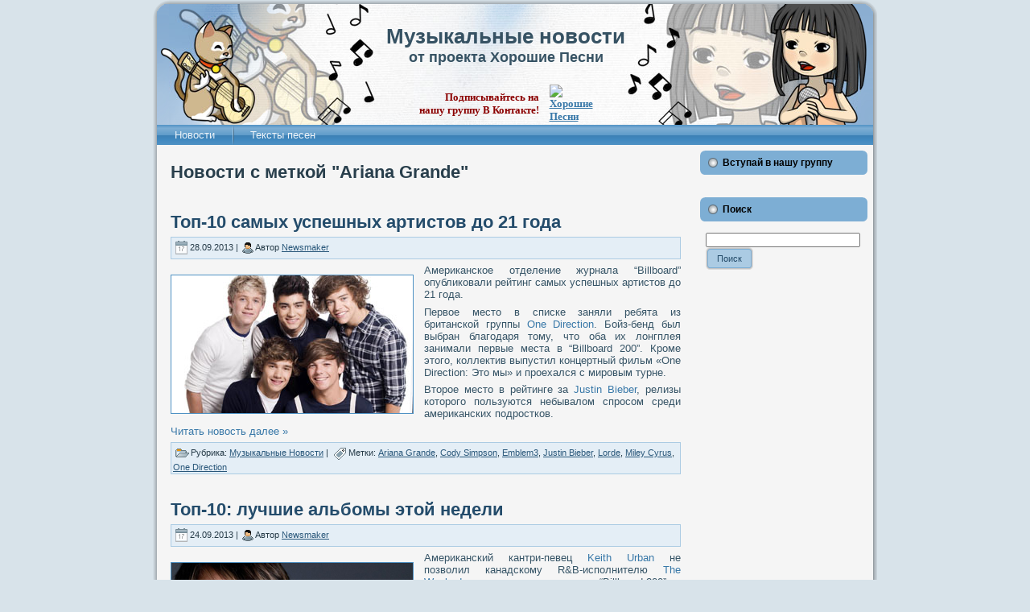

--- FILE ---
content_type: text/html; charset=UTF-8
request_url: http://muzznews.org/artists/ariana-grande/page/3/
body_size: 67542
content:
<!DOCTYPE html PUBLIC "-//W3C//DTD XHTML 1.0 Transitional//EN" "http://www.w3.org/TR/xhtml1/DTD/xhtml1-transitional.dtd">
<html xmlns="http://www.w3.org/1999/xhtml" dir="ltr" lang="ru-RU">
<head profile="http://gmpg.org/xfn/11">
<meta http-equiv="X-UA-Compatible" content="IE=EmulateIE7" />
<meta http-equiv="Content-Type" content="text/html; charset=UTF-8" />
<title>Ariana Grande | Музыкальные новости - Страница 3</title>
<link rel="stylesheet" href="http://muzznews.org/wp-content/themes/goodsongs/style.css" type="text/css" media="screen" />
<!--[if IE 6]><link rel="stylesheet" href="http://muzznews.org/wp-content/themes/goodsongs/style.ie6.css" type="text/css" media="screen" /><![endif]-->
<!--[if IE 7]><link rel="stylesheet" href="http://muzznews.org/wp-content/themes/goodsongs/style.ie7.css" type="text/css" media="screen" /><![endif]-->
<link rel="pingback" href="http://muzznews.org/xmlrpc.php" />
<link rel="alternate" type="application/rss+xml" title="Музыкальные новости &raquo; Лента" href="http://muzznews.org/feed/" />
<link rel="alternate" type="application/rss+xml" title="Музыкальные новости &raquo; Лента комментариев" href="http://muzznews.org/comments/feed/" />
<link rel="alternate" type="application/rss+xml" title="Музыкальные новости &raquo; Лента метки Ariana Grande" href="http://muzznews.org/artists/ariana-grande/feed/" />
<link rel='stylesheet' id='wp-paginate-css'  href='http://muzznews.org/wp-content/plugins/wp-paginate/wp-paginate.css?ver=1.2.4' type='text/css' media='screen' />
<script type='text/javascript' src='http://muzznews.org/wp-includes/js/jquery/jquery.js?ver=1.7.1'></script>
<link rel="EditURI" type="application/rsd+xml" title="RSD" href="http://muzznews.org/xmlrpc.php?rsd" />
<link rel="wlwmanifest" type="application/wlwmanifest+xml" href="http://muzznews.org/wp-includes/wlwmanifest.xml" /> 

<!-- All in One SEO Pack 2.0.3.1 by Michael Torbert of Semper Fi Web Design[366,388] -->
<link rel='prev' href='http://muzznews.org/artists/ariana-grande/page/2/' />

<link rel="canonical" href="http://muzznews.org/artists/ariana-grande/page/3/" />
<!-- /all in one seo pack -->
<script type="text/javascript" src="http://muzznews.org/wp-content/themes/goodsongs/script.js"></script>
<script type="text/javascript" src="//vk.com/js/api/openapi.js?116"></script>
<script type="text/javascript">
    VK.init({apiId: 2333125, onlyWidgets: true});
</script>
<script type="text/javascript" src="https://apis.google.com/js/plusone.js">
  {lang: 'ru'}
</script>
<script type="text/javascript" src="http://vk.com/js/api/share.js?11" charset="windows-1251"></script>
</head>
<body>
<div id="art-main">
    <div class="art-sheet">
        <div class="art-sheet-tl"></div>
        <div class="art-sheet-tr"></div>
        <div class="art-sheet-bl"></div>
        <div class="art-sheet-br"></div>
        <div class="art-sheet-tc"></div>
        <div class="art-sheet-bc"></div>
        <div class="art-sheet-cl"></div>
        <div class="art-sheet-cr"></div>
        <div class="art-sheet-cc"></div>
        <div class="art-sheet-body">
            <div class="art-header">
                <div class="art-header-png"></div>
                <div class="art-header-jpeg"></div>
                <div class="art-logo">
                    <h1 id="name-text" class="art-logo-name">
                        <a href="http://muzznews.org/">Музыкальные новости</a>
                    </h1>
                    <div id="slogan-text" class="art-logo-text">от проекта Хорошие Песни</div>
                    <table style="font-family:Verdana;margin: 20px auto 0; font-size: 13px;color:darkred;font-weight:bold;">
                        <tr>
                            <td style="text-align: right;">Подписывайтесь на<br/>нашу группу В Контакте!</td>
                            <td style="padding-left: 10px; width: 32px;">
                                <a href="http://vkontakte.ru/goodsongscomua" target="_blank"><img src="http://vk.com/images/vk32.png?1" alt="Хорошие Песни" width="32" height="32" /></a>
                            </td>
                        </tr>
                    </table>
                </div>
            </div>
            <div class="art-nav">
            	<div class="l"></div>
            	<div class="r"></div>
            	<ul class="art-menu">
            		<li><a href="http://muzznews.org/"><span class='l'></span><span class='r'></span><span class='t'>Новости</span></a></li>
<li><a title="Слова песен, тексты песен" href="http://goodsongs.com.ua/"><span class='l'></span><span class='r'></span><span class='t'>Тексты песен</span></a></li>
            	</ul>
            </div>
            <div class="art-content-layout">
                <div class="art-content-layout-row">
                    <div class="art-layout-cell art-content">
                                                                            <div class="art-post">
                            <div class="art-post-body">
                                <div class="art-post-inner art-article">
                                                                        <h2 class="art-postheader">Новости с меткой "Ariana Grande"</h2>                                                                        <div class="art-postcontent">
                                        <!-- article-content -->
                                                                                <!-- /article-content -->
                                    </div>
                                    <div class="cleared"></div>
                                                                    </div>
                                <div class="cleared"></div>
                            </div>
                        </div>                        <div class="art-post">
                            <div class="art-post-body">
                                <div class="art-post-inner art-article">
                                                                                                                <h2 class="art-postheader">
                                          <a href="http://muzznews.org/2013/09/top-10-samyh-uspeshnyh-artistov-do-21-goda/" rel="bookmark" title="Постоянная ссылка на Топ-10 самых успешных артистов до 21 года">
                                           Топ-10 самых успешных артистов до 21 года                                          </a></h2>                                                                            <div class="art-postmetadataheader">
                                            <div class="art-postheadericons art-metadata-icons">
                                                <img class='art-metadata-icon' src='http://muzznews.org/wp-content/themes/goodsongs/images/postdateicon.png' width='17' height='18' alt='' />28.09.2013 | <img class='art-metadata-icon' src='http://muzznews.org/wp-content/themes/goodsongs/images/postauthoricon.png' width='14' height='14' alt='' />Автор <a href="http://muzznews.org/author/newsmaker/" title="Записи Newsmaker" rel="author">Newsmaker</a>    
                                            </div>
                                        </div>                                    <div class="art-postcontent">
                                        <!-- article-content -->
                                        <p><img class="alignleft size-full wp-image-25526" src="http://muzznews.org/wp-content/uploads/2013/09/One-Direction1.jpg" alt="" width="300" height="171" />Американское отделение журнала “Billboard” опубликовали рейтинг самых успешных артистов до 21 года.</p>
<p>Первое место в списке заняли ребята из британской группы <a title="Тексты песен One Direction" href="http://goodsongs.com.ua/artist3009_one-direction.html">One Direction</a>. Бойз-бенд был выбран благодаря тому, что оба их лонгплея занимали первые места в “Billboard 200”. Кроме этого, коллектив выпустил концертный фильм «One Direction: Это мы» и проехался с мировым турне.</p>
<p>Второе место в рейтинге за <a title="Тексты песен Justin Bieber" href="http://goodsongs.com.ua/artist2342_justin-bieber.html">Justin Bieber</a>, релизы которого пользуются небывалом спросом среди американских подростков.</p>
<p> <a href="http://muzznews.org/2013/09/top-10-samyh-uspeshnyh-artistov-do-21-goda/#more-25525" class="more-link">Читать новость далее &raquo;</a></p>
                                        <!-- /article-content -->
                                    </div>
                                    <div class="cleared"></div>
                                                                                                                    <div class="art-postmetadatafooter">
                                            <div class="art-postfootericons art-metadata-icons">
                                                <img class='art-metadata-icon' src='http://muzznews.org/wp-content/themes/goodsongs/images/postcategoryicon.png' width='18' height='18' alt='' />Рубрика: <a href="http://muzznews.org/category/muzyikalnyie-novosti/" title="Просмотреть все записи в рубрике &laquo;Музыкальные Новости&raquo;" rel="category tag">Музыкальные Новости</a> | <img class='art-metadata-icon' src='http://muzznews.org/wp-content/themes/goodsongs/images/posttagicon.png' width='18' height='18' alt='' />Метки: <a href="http://muzznews.org/artists/ariana-grande/" rel="tag">Ariana Grande</a>, <a href="http://muzznews.org/artists/cody-simpson/" rel="tag">Cody Simpson</a>, <a href="http://muzznews.org/artists/emblem3/" rel="tag">Emblem3</a>, <a href="http://muzznews.org/artists/justin-bieber/" rel="tag">Justin Bieber</a>, <a href="http://muzznews.org/artists/lorde/" rel="tag">Lorde</a>, <a href="http://muzznews.org/artists/miley-cyrus/" rel="tag">Miley Cyrus</a>, <a href="http://muzznews.org/artists/one-direction/" rel="tag">One Direction</a>                                             </div>
                                        </div>                                </div>
                                <div class="cleared"></div>
                            </div>
                        </div>                        <div class="art-post">
                            <div class="art-post-body">
                                <div class="art-post-inner art-article">
                                                                                                                <h2 class="art-postheader">
                                          <a href="http://muzznews.org/2013/09/top-10-luchshie-albomy-etoy-nedeli-5/" rel="bookmark" title="Постоянная ссылка на Топ-10: лучшие альбомы этой недели">
                                           Топ-10: лучшие альбомы этой недели                                          </a></h2>                                                                            <div class="art-postmetadataheader">
                                            <div class="art-postheadericons art-metadata-icons">
                                                <img class='art-metadata-icon' src='http://muzznews.org/wp-content/themes/goodsongs/images/postdateicon.png' width='17' height='18' alt='' />24.09.2013 | <img class='art-metadata-icon' src='http://muzznews.org/wp-content/themes/goodsongs/images/postauthoricon.png' width='14' height='14' alt='' />Автор <a href="http://muzznews.org/author/newsmaker/" title="Записи Newsmaker" rel="author">Newsmaker</a>    
                                            </div>
                                        </div>                                    <div class="art-postcontent">
                                        <!-- article-content -->
                                        <p><img class="alignleft size-full wp-image-25379" src="http://muzznews.org/wp-content/uploads/2013/09/Keith-Urban.jpg" alt="" width="300" height="173" />Американский кантри-певец <a title="Тексты песен Keith Urban" href="http://goodsongs.com.ua/artist1502_keith-urban.html">Keith Urban</a> не позволил канадскому R&amp;B-исполнителю <a title="Тексты песен The Weeknd" href="http://goodsongs.com.ua/artist3914_the-weeknd.html">The Weeknd</a> достигнуть вершины чарта “Billboard 200”.</p>
<p>Разница между продажами альбомов “Fuse” и “Kiss Land” составляет всего 3 тысячи копий: соответственно пластинка Урбана распродана тиражом 98 тысяч в первую неделю, а диск The Weeknd – 95 тысяч.</p>
<p>На третьей строчке дебютировал рэпер <a title="Тексты песен 2 Chainz" href="http://goodsongs.com.ua/artist3859_2-chainz.html">2 Chainz</a> со вторым студийником “B.O.A.T.S. II #METIME” (63 тыс. копий), в то время как кантри-певец <a title="Тексты песен Luke Bryan" href="http://goodsongs.com.ua/artist3248_luke-bryan.html">Luke Bryan</a> занял четвертое место с пластинкой “Crash My Party” (53 тыс. копий).</p>
<p> <a href="http://muzznews.org/2013/09/top-10-luchshie-albomy-etoy-nedeli-5/#more-25378" class="more-link">Читать новость далее &raquo;</a></p>
                                        <!-- /article-content -->
                                    </div>
                                    <div class="cleared"></div>
                                                                                                                    <div class="art-postmetadatafooter">
                                            <div class="art-postfootericons art-metadata-icons">
                                                <img class='art-metadata-icon' src='http://muzznews.org/wp-content/themes/goodsongs/images/postcategoryicon.png' width='18' height='18' alt='' />Рубрика: <a href="http://muzznews.org/category/muzyikalnyie-novosti/" title="Просмотреть все записи в рубрике &laquo;Музыкальные Новости&raquo;" rel="category tag">Музыкальные Новости</a> | <img class='art-metadata-icon' src='http://muzznews.org/wp-content/themes/goodsongs/images/posttagicon.png' width='18' height='18' alt='' />Метки: <a href="http://muzznews.org/artists/2-chainz/" rel="tag">2 Chainz</a>, <a href="http://muzznews.org/artists/arctic-monkeys/" rel="tag">Arctic Monkeys</a>, <a href="http://muzznews.org/artists/ariana-grande/" rel="tag">Ariana Grande</a>, <a href="http://muzznews.org/artists/janelle-monae/" rel="tag">Janelle Monae</a>, <a href="http://muzznews.org/artists/john-legend/" rel="tag">John Legend</a>, <a href="http://muzznews.org/artists/keith-urban/" rel="tag">Keith Urban</a>, <a href="http://muzznews.org/artists/luke-bryan/" rel="tag">Luke Bryan</a>, <a href="http://muzznews.org/artists/sheryl-crow/" rel="tag">Sheryl Crow</a>, <a href="http://muzznews.org/artists/tamar-braxton/" rel="tag">Tamar Braxton</a>, <a href="http://muzznews.org/artists/the-weeknd/" rel="tag">The Weeknd</a>                                             </div>
                                        </div>                                </div>
                                <div class="cleared"></div>
                            </div>
                        </div>                        <div class="art-post">
                            <div class="art-post-body">
                                <div class="art-post-inner art-article">
                                                                                                                <h2 class="art-postheader">
                                          <a href="http://muzznews.org/2013/09/top-10-luchshie-albomy-etoy-nedeli-4/" rel="bookmark" title="Постоянная ссылка на Топ-10: лучшие альбомы этой недели">
                                           Топ-10: лучшие альбомы этой недели                                          </a></h2>                                                                            <div class="art-postmetadataheader">
                                            <div class="art-postheadericons art-metadata-icons">
                                                <img class='art-metadata-icon' src='http://muzznews.org/wp-content/themes/goodsongs/images/postdateicon.png' width='17' height='18' alt='' />14.09.2013 | <img class='art-metadata-icon' src='http://muzznews.org/wp-content/themes/goodsongs/images/postauthoricon.png' width='14' height='14' alt='' />Автор <a href="http://muzznews.org/author/newsmaker/" title="Записи Newsmaker" rel="author">Newsmaker</a>    
                                            </div>
                                        </div>                                    <div class="art-postcontent">
                                        <!-- article-content -->
                                        <p><img class="alignleft size-full wp-image-25032" src="http://muzznews.org/wp-content/uploads/2013/09/Tamar-Braxton2.jpg" alt="" width="300" height="171" />Певица <a title="Тексты песен Ariana Grande" href="http://goodsongs.com.ua/artist3434_ariana-grande.html">Ariana Grande</a> возглавила американский чарт “Billboard 200” с дебютным альбомом “Yours Truly”. Как сообщает журнал “Billboard”, за одну неделю было реализовано 138 тысяч копий пластинки.</p>
<p>На втором месте появился лонгплей “Love &amp; War” <a title="Тексты песен Tamar Braxton" href="http://goodsongs.com.ua/artist3179_tamar-braxton.html">Tamar Braxton</a>, который был продан на территории США в количестве 114 тысяч экземпляров. На третьем месте дебютировала рок-группа <a title="Тексты песен Nine Inch Nails" href="http://goodsongs.com.ua/artist715_nine-inch-nails.html">Nine Inch Nails</a> с диском “Hesitation Marks” с продажами 107 тысяч копий.</p>
<p> <a href="http://muzznews.org/2013/09/top-10-luchshie-albomy-etoy-nedeli-4/#more-25028" class="more-link">Читать новость далее &raquo;</a></p>
                                        <!-- /article-content -->
                                    </div>
                                    <div class="cleared"></div>
                                                                                                                    <div class="art-postmetadatafooter">
                                            <div class="art-postfootericons art-metadata-icons">
                                                <img class='art-metadata-icon' src='http://muzznews.org/wp-content/themes/goodsongs/images/postcategoryicon.png' width='18' height='18' alt='' />Рубрика: <a href="http://muzznews.org/category/muzyikalnyie-novosti/" title="Просмотреть все записи в рубрике &laquo;Музыкальные Новости&raquo;" rel="category tag">Музыкальные Новости</a> | <img class='art-metadata-icon' src='http://muzznews.org/wp-content/themes/goodsongs/images/posttagicon.png' width='18' height='18' alt='' />Метки: <a href="http://muzznews.org/artists/ariana-grande/" rel="tag">Ariana Grande</a>, <a href="http://muzznews.org/artists/avenged-sevenfold/" rel="tag">Avenged Sevenfold</a>, <a href="http://muzznews.org/artists/imagine-dragons/" rel="tag">Imagine Dragons</a>, <a href="http://muzznews.org/artists/jaheim/" rel="tag">Jaheim</a>, <a href="http://muzznews.org/artists/john-legend/" rel="tag">John Legend</a>, <a href="http://muzznews.org/artists/justin-timberlake/" rel="tag">Justin Timberlake</a>, <a href="http://muzznews.org/artists/luke-bryan/" rel="tag">Luke Bryan</a>, <a href="http://muzznews.org/artists/nine-inch-nails/" rel="tag">Nine Inch Nails</a>, <a href="http://muzznews.org/artists/robin-thicke/" rel="tag">Robin Thicke</a>, <a href="http://muzznews.org/artists/tamar-braxton/" rel="tag">Tamar Braxton</a>                                             </div>
                                        </div>                                </div>
                                <div class="cleared"></div>
                            </div>
                        </div>                        <div class="art-post">
                            <div class="art-post-body">
                                <div class="art-post-inner art-article">
                                                                                                                <h2 class="art-postheader">
                                          <a href="http://muzznews.org/2013/09/ariana-grande-snyala-klip-na-pesnyu-baby-i-video/" rel="bookmark" title="Постоянная ссылка на Ariana Grande сняла клип на песню “Baby I” (видео)">
                                           Ariana Grande сняла клип на песню “Baby I” (видео)                                          </a></h2>                                                                            <div class="art-postmetadataheader">
                                            <div class="art-postheadericons art-metadata-icons">
                                                <img class='art-metadata-icon' src='http://muzznews.org/wp-content/themes/goodsongs/images/postdateicon.png' width='17' height='18' alt='' />10.09.2013 | <img class='art-metadata-icon' src='http://muzznews.org/wp-content/themes/goodsongs/images/postauthoricon.png' width='14' height='14' alt='' />Автор <a href="http://muzznews.org/author/newsmaker/" title="Записи Newsmaker" rel="author">Newsmaker</a>    
                                            </div>
                                        </div>                                    <div class="art-postcontent">
                                        <!-- article-content -->
                                        <p><a title="Тексты песен Ariana Grande" href="http://goodsongs.com.ua/artist3434_ariana-grande.html"><img class="alignleft size-full wp-image-24880" src="http://muzznews.org/wp-content/uploads/2013/09/Ariana-Grande.jpg" alt="" width="300" height="176" />Ariana Grande</a> сняла видео на песню “<a title="Текст песни Baby I слова песни" href="http://goodsongs.com.ua/song112264_ariana-grande_baby-i.html">Baby I</a>” – второй сингл с дебютного альбома “Yours Truly”.</p>
<p>В ролике, как и в песне, можно заметить стилистические отсылки к 90-ым.</p>
<p>Режиссером выступил Райан Палотта – клипмейкер, снявший последнее видео Деми Ловато “Made In The USA”. Поп-RnB-композиция примечательна своим звучанием в духе молодой Мэрайи Кэри.</p>
<p>Ее уже можно услышать на пластинке “Yours Truly”, релиз которой состоялся 3 сентября.</p>
<p> <a href="http://muzznews.org/2013/09/ariana-grande-snyala-klip-na-pesnyu-baby-i-video/#more-24879" class="more-link">Читать новость далее &raquo;</a></p>
                                        <!-- /article-content -->
                                    </div>
                                    <div class="cleared"></div>
                                                                                                                    <div class="art-postmetadatafooter">
                                            <div class="art-postfootericons art-metadata-icons">
                                                <img class='art-metadata-icon' src='http://muzznews.org/wp-content/themes/goodsongs/images/postcategoryicon.png' width='18' height='18' alt='' />Рубрика: <a href="http://muzznews.org/category/muzyikalnyie-novosti/" title="Просмотреть все записи в рубрике &laquo;Музыкальные Новости&raquo;" rel="category tag">Музыкальные Новости</a> | <img class='art-metadata-icon' src='http://muzznews.org/wp-content/themes/goodsongs/images/posttagicon.png' width='18' height='18' alt='' />Метки: <a href="http://muzznews.org/artists/ariana-grande/" rel="tag">Ariana Grande</a>                                             </div>
                                        </div>                                </div>
                                <div class="cleared"></div>
                            </div>
                        </div>                        <div class="art-post">
                            <div class="art-post-body">
                                <div class="art-post-inner art-article">
                                                                                                                <h2 class="art-postheader">
                                          <a href="http://muzznews.org/2013/08/ariana-grande-i-nathan-sykes-snyali-duetnyy-klip-video/" rel="bookmark" title="Постоянная ссылка на Ariana Grande и Nathan Sykes сняли дуэтный клип (видео)">
                                           Ariana Grande и Nathan Sykes сняли дуэтный клип (видео)                                          </a></h2>                                                                            <div class="art-postmetadataheader">
                                            <div class="art-postheadericons art-metadata-icons">
                                                <img class='art-metadata-icon' src='http://muzznews.org/wp-content/themes/goodsongs/images/postdateicon.png' width='17' height='18' alt='' />20.08.2013 | <img class='art-metadata-icon' src='http://muzznews.org/wp-content/themes/goodsongs/images/postauthoricon.png' width='14' height='14' alt='' />Автор <a href="http://muzznews.org/author/newsmaker/" title="Записи Newsmaker" rel="author">Newsmaker</a>    
                                            </div>
                                        </div>                                    <div class="art-postcontent">
                                        <!-- article-content -->
                                        <p><img class="alignleft size-full wp-image-24189" src="http://muzznews.org/wp-content/uploads/2013/08/Ariana-Grande-Nathan-Sykes.jpg" alt="" width="300" height="172" />Новым синглом <a title="Тексты песен Ariana Grande" href="http://goodsongs.com.ua/artist3434_ariana-grande.html">Ariana Grande</a> стал дуэт с Nathan Sykes из группы The Wanted.</p>
<p>Певица и британский музыкант записали лиричную песню “<a title="Текст песни Almost is never enough слова песни" href="http://goodsongs.com.ua/song112582_ariana-grande_almost-is-never-enough-ft-nathan-sykes.html">Almost Is Never Enough</a>”, вошедшую в саундтрек блокбастера «Орудия смерти: Город костей». На днях на YouTube состоялась премьера клипа.</p>
<p>Поп-RnB-композиция войдет в дебютный альбом Арианы “Yours Truly”, релиз которого запланирован на 30 августа.</p>
<p> <a href="http://muzznews.org/2013/08/ariana-grande-i-nathan-sykes-snyali-duetnyy-klip-video/#more-24188" class="more-link">Читать новость далее &raquo;</a></p>
                                        <!-- /article-content -->
                                    </div>
                                    <div class="cleared"></div>
                                                                                                                    <div class="art-postmetadatafooter">
                                            <div class="art-postfootericons art-metadata-icons">
                                                <img class='art-metadata-icon' src='http://muzznews.org/wp-content/themes/goodsongs/images/postcategoryicon.png' width='18' height='18' alt='' />Рубрика: <a href="http://muzznews.org/category/muzyikalnyie-novosti/" title="Просмотреть все записи в рубрике &laquo;Музыкальные Новости&raquo;" rel="category tag">Музыкальные Новости</a> | <img class='art-metadata-icon' src='http://muzznews.org/wp-content/themes/goodsongs/images/posttagicon.png' width='18' height='18' alt='' />Метки: <a href="http://muzznews.org/artists/ariana-grande/" rel="tag">Ariana Grande</a>                                             </div>
                                        </div>                                </div>
                                <div class="cleared"></div>
                            </div>
                        </div>                        <div class="art-post">
                            <div class="art-post-body">
                                <div class="art-post-inner art-article">
                                                                                                                <h2 class="art-postheader">
                                          <a href="http://muzznews.org/2013/07/ariana-grande-predstavila-klip-baby-i-video/" rel="bookmark" title="Постоянная ссылка на Ariana Grande представила клип &#171;Baby I&#187; (видео)">
                                           Ariana Grande представила клип &#171;Baby I&#187; (видео)                                          </a></h2>                                                                            <div class="art-postmetadataheader">
                                            <div class="art-postheadericons art-metadata-icons">
                                                <img class='art-metadata-icon' src='http://muzznews.org/wp-content/themes/goodsongs/images/postdateicon.png' width='17' height='18' alt='' />30.07.2013 | <img class='art-metadata-icon' src='http://muzznews.org/wp-content/themes/goodsongs/images/postauthoricon.png' width='14' height='14' alt='' />Автор <a href="http://muzznews.org/author/newsmaker/" title="Записи Newsmaker" rel="author">Newsmaker</a>    
                                            </div>
                                        </div>                                    <div class="art-postcontent">
                                        <!-- article-content -->
                                        <p><img class="alignleft size-full wp-image-23612" src="http://muzznews.org/wp-content/uploads/2013/07/Ariana-Grande.jpg" alt="" width="300" height="169" />20-летняя американская певица и актриса <a title="Тексты песен Ariana Grande" href="http://goodsongs.com.ua/artist3434_ariana-grande.html">Ariana Grande</a> представила видеоклип на композицию &#171;<a title="Текст песни Baby I слова песни" href="http://goodsongs.com.ua/song112264_ariana-grande_baby-i.html">Baby I</a>&#171;.</p>
<p>Трек, который написали Kenneth Edmonds, Antonio Dixon и Patrick Smith подтверждается в качестве второго официального сингла исполнительницы.</p>
<p>Он войдет в ее долгожданный дебютный студийный альбом под названием &#171;Yours, Truly&#187;, релиз которого запланирован на 3 сентября, под лейблом Universal Republic Records.</p>
<p> <a href="http://muzznews.org/2013/07/ariana-grande-predstavila-klip-baby-i-video/#more-23611" class="more-link">Читать новость далее &raquo;</a></p>
                                        <!-- /article-content -->
                                    </div>
                                    <div class="cleared"></div>
                                                                                                                    <div class="art-postmetadatafooter">
                                            <div class="art-postfootericons art-metadata-icons">
                                                <img class='art-metadata-icon' src='http://muzznews.org/wp-content/themes/goodsongs/images/postcategoryicon.png' width='18' height='18' alt='' />Рубрика: <a href="http://muzznews.org/category/muzyikalnyie-novosti/" title="Просмотреть все записи в рубрике &laquo;Музыкальные Новости&raquo;" rel="category tag">Музыкальные Новости</a> | <img class='art-metadata-icon' src='http://muzznews.org/wp-content/themes/goodsongs/images/posttagicon.png' width='18' height='18' alt='' />Метки: <a href="http://muzznews.org/artists/ariana-grande/" rel="tag">Ariana Grande</a>                                             </div>
                                        </div>                                </div>
                                <div class="cleared"></div>
                            </div>
                        </div>                        <div class="art-post">
                            <div class="art-post-body">
                                <div class="art-post-inner art-article">
                                                                                                                <h2 class="art-postheader">
                                          <a href="http://muzznews.org/2013/07/billboard-hot-100-lidery-charta-video-2/" rel="bookmark" title="Постоянная ссылка на “Billboard Hot 100”: лидеры чарта (видео)">
                                           “Billboard Hot 100”: лидеры чарта (видео)                                          </a></h2>                                                                            <div class="art-postmetadataheader">
                                            <div class="art-postheadericons art-metadata-icons">
                                                <img class='art-metadata-icon' src='http://muzznews.org/wp-content/themes/goodsongs/images/postdateicon.png' width='17' height='18' alt='' />05.07.2013 | <img class='art-metadata-icon' src='http://muzznews.org/wp-content/themes/goodsongs/images/postauthoricon.png' width='14' height='14' alt='' />Автор <a href="http://muzznews.org/author/newsmaker/" title="Записи Newsmaker" rel="author">Newsmaker</a>    
                                            </div>
                                        </div>                                    <div class="art-postcontent">
                                        <!-- article-content -->
                                        <p><a title="Тексты песен Miley Cyrus" href="http://goodsongs.com.ua/artist2011_miley-cyrus.html"><img class="alignleft size-full wp-image-22882" src="http://muzznews.org/wp-content/uploads/2013/07/Miley-Cyrus.jpg" alt="" width="300" height="169" />Miley Cyrus</a> уже на пороге к первенству в американском песенном чарте “Billboard Hot 100”. На этой неделе композиция девушки “<a title="Текст песни We can’t stop слова песни" href="http://goodsongs.com.ua/song109980_miley-cyrus_we-can-t-stop.html">We Can’t Stop</a>” поднялась с пятой строчки и достигла третьего места. Отметим, что для Сайрус трек стал вторым синглом, который добрался в топ-3, после хита “Party In The U.S.A.” 2009 года.</p>
<p>Лидером списка по-прежнему остается R&amp;B-исполнитель <a title="Тексты песен Robin Thicke" href="http://goodsongs.com.ua/artist2875_robin-thicke.html">Robin Thicke</a>, чей трек “<a title="Текст песни Blurred Lines слова песни" href="http://goodsongs.com.ua/song105093_robin-thicke_blurred-lines-feat-t-i-pharrell.html">Blurred Lines</a>” находится 11 недель в рейтинге, пять из которых его возглавляет. Третью неделю второе место не покидают французы <a title="Тексты песен Daft Punk" href="http://goodsongs.com.ua/artist3615_daft-punk.html">Daft Punk</a> с песней “<a title="Текст песни Get Lucky слова песни" href="http://goodsongs.com.ua/song106611_daft-punk_get-lucky.html">Get Lucky</a>”.</p>
<p> <a href="http://muzznews.org/2013/07/billboard-hot-100-lidery-charta-video-2/#more-22880" class="more-link">Читать новость далее &raquo;</a></p>
                                        <!-- /article-content -->
                                    </div>
                                    <div class="cleared"></div>
                                                                                                                    <div class="art-postmetadatafooter">
                                            <div class="art-postfootericons art-metadata-icons">
                                                <img class='art-metadata-icon' src='http://muzznews.org/wp-content/themes/goodsongs/images/postcategoryicon.png' width='18' height='18' alt='' />Рубрика: <a href="http://muzznews.org/category/muzyikalnyie-novosti/" title="Просмотреть все записи в рубрике &laquo;Музыкальные Новости&raquo;" rel="category tag">Музыкальные Новости</a> | <img class='art-metadata-icon' src='http://muzznews.org/wp-content/themes/goodsongs/images/posttagicon.png' width='18' height='18' alt='' />Метки: <a href="http://muzznews.org/artists/ariana-grande/" rel="tag">Ariana Grande</a>, <a href="http://muzznews.org/artists/bruno-mars/" rel="tag">Bruno Mars</a>, <a href="http://muzznews.org/artists/daft-punk/" rel="tag">Daft Punk</a>, <a href="http://muzznews.org/artists/florida-georgia-line/" rel="tag">Florida Georgia Line</a>, <a href="http://muzznews.org/artists/imagine-dragons/" rel="tag">Imagine Dragons</a>, <a href="http://muzznews.org/artists/justin-timberlake/" rel="tag">Justin Timberlake</a>, <a href="http://muzznews.org/artists/macklemore/" rel="tag">Macklemore</a>, <a href="http://muzznews.org/artists/miley-cyrus/" rel="tag">Miley Cyrus</a>, <a href="http://muzznews.org/artists/robin-thicke/" rel="tag">Robin Thicke</a>, <a href="http://muzznews.org/artists/selena-gomez/" rel="tag">Selena Gomez</a>                                             </div>
                                        </div>                                </div>
                                <div class="cleared"></div>
                            </div>
                        </div>                        <div class="art-post">
                            <div class="art-post-body">
                                <div class="art-post-inner art-article">
                                                                                                                <h2 class="art-postheader">
                                          <a href="http://muzznews.org/2013/06/top-10-charta-billboard-hot-100-video-5/" rel="bookmark" title="Постоянная ссылка на Топ-10 чарта “Billboard Hot 100” (видео)">
                                           Топ-10 чарта “Billboard Hot 100” (видео)                                          </a></h2>                                                                            <div class="art-postmetadataheader">
                                            <div class="art-postheadericons art-metadata-icons">
                                                <img class='art-metadata-icon' src='http://muzznews.org/wp-content/themes/goodsongs/images/postdateicon.png' width='17' height='18' alt='' />25.06.2013 | <img class='art-metadata-icon' src='http://muzznews.org/wp-content/themes/goodsongs/images/postauthoricon.png' width='14' height='14' alt='' />Автор <a href="http://muzznews.org/author/newsmaker/" title="Записи Newsmaker" rel="author">Newsmaker</a>    
                                            </div>
                                        </div>                                    <div class="art-postcontent">
                                        <!-- article-content -->
                                        <p><img class="alignleft size-full wp-image-22525" src="http://muzznews.org/wp-content/uploads/2013/06/Florida-Georgia-Line.jpg" alt="" width="300" height="180" />R&amp;B-певец <a title="Тексты песен Robin Thicke" href="http://goodsongs.com.ua/artist2875_robin-thicke.html">Robin Thicke</a> продолжает лидировать в чарте синглов США “Billboard Hot 100” вторую неделю. Трек исполнителя “<a title="Текст песни Blurred Lines слова песни" href="http://goodsongs.com.ua/song105093_robin-thicke_blurred-lines-feat-t-i-pharrell.html">Blurred Lines</a>” был продан на территории страны в количестве 371 тысяча копий.</p>
<p>Дуэт <a title="Тексты песен Daft Punk" href="http://goodsongs.com.ua/artist3615_daft-punk.html">Daft Punk</a> с хитом “<a title="Текст песни Get Lucky слова песни" href="http://goodsongs.com.ua/song106611_daft-punk_get-lucky.html">Get Lucky</a>” прибавил к своему прошлому результату одну строчку, что позволяет музыкантам занять второе место, а песня “<a title="Текст песни Can’t Hold Us слова песни" href="http://goodsongs.com.ua/song106219_macklemore_can-t-hold-us-and-ryan-lewis-feat-ray-dalton.html">Can’t Hold Us</a>” <a title="Тексты песен Macklemore" href="http://goodsongs.com.ua/artist3157_macklemore.html">Macklemore</a> и Ryan Lewis замыкает тройку лидеров списка на этой неделе.</p>
<p>В пятерку лучших песен Соединенных Штатов попал трек “Radioactive” рок-группы <a title="Тексты песен Imagine Dragons" href="http://goodsongs.com.ua/artist3158_imagine-dragons.html">Imagine Dragons</a>, остановившись на четвертой позиции. На одно место опустился сингл “<a title="Текст песни Mirrors слова песни" href="http://goodsongs.com.ua/song104211_justin-timberlake_mirrors.html">Mirrors</a>” <a title="Тексты песен Justin Timberlake" href="http://goodsongs.com.ua/artist1615_justin-timberlake.html">Justin Timberlake</a>.</p>
<p> <a href="http://muzznews.org/2013/06/top-10-charta-billboard-hot-100-video-5/#more-22523" class="more-link">Читать новость далее &raquo;</a></p>
                                        <!-- /article-content -->
                                    </div>
                                    <div class="cleared"></div>
                                                                                                                    <div class="art-postmetadatafooter">
                                            <div class="art-postfootericons art-metadata-icons">
                                                <img class='art-metadata-icon' src='http://muzznews.org/wp-content/themes/goodsongs/images/postcategoryicon.png' width='18' height='18' alt='' />Рубрика: <a href="http://muzznews.org/category/muzyikalnyie-novosti/" title="Просмотреть все записи в рубрике &laquo;Музыкальные Новости&raquo;" rel="category tag">Музыкальные Новости</a> | <img class='art-metadata-icon' src='http://muzznews.org/wp-content/themes/goodsongs/images/posttagicon.png' width='18' height='18' alt='' />Метки: <a href="http://muzznews.org/artists/ariana-grande/" rel="tag">Ariana Grande</a>, <a href="http://muzznews.org/artists/bruno-mars/" rel="tag">Bruno Mars</a>, <a href="http://muzznews.org/artists/fall-out-boy/" rel="tag">Fall Out Boy</a>, <a href="http://muzznews.org/artists/florida-georgia-line/" rel="tag">Florida Georgia Line</a>, <a href="http://muzznews.org/artists/icona-pop/" rel="tag">Icona Pop</a>, <a href="http://muzznews.org/artists/imagine-dragons/" rel="tag">Imagine Dragons</a>, <a href="http://muzznews.org/artists/justin-timberlake/" rel="tag">Justin Timberlake</a>, <a href="http://muzznews.org/artists/macklemore/" rel="tag">Macklemore</a>, <a href="http://muzznews.org/artists/pink/" rel="tag">Pink</a>, <a href="http://muzznews.org/artists/robin-thicke/" rel="tag">Robin Thicke</a>, <a href="http://muzznews.org/artists/selena-gomez/" rel="tag">Selena Gomez</a>                                             </div>
                                        </div>                                </div>
                                <div class="cleared"></div>
                            </div>
                        </div>                        <div class="art-post">
                            <div class="art-post-body">
                                <div class="art-post-inner art-article">
                                                                                                                <h2 class="art-postheader">
                                          <a href="http://muzznews.org/2013/06/robin-thicke-lider-charta-billboard-hot-100-video/" rel="bookmark" title="Постоянная ссылка на Robin Thicke &#8212; лидер чарта “Billboard Hot 100” (видео)">
                                           Robin Thicke &#8212; лидер чарта “Billboard Hot 100” (видео)                                          </a></h2>                                                                            <div class="art-postmetadataheader">
                                            <div class="art-postheadericons art-metadata-icons">
                                                <img class='art-metadata-icon' src='http://muzznews.org/wp-content/themes/goodsongs/images/postdateicon.png' width='17' height='18' alt='' />14.06.2013 | <img class='art-metadata-icon' src='http://muzznews.org/wp-content/themes/goodsongs/images/postauthoricon.png' width='14' height='14' alt='' />Автор <a href="http://muzznews.org/author/newsmaker/" title="Записи Newsmaker" rel="author">Newsmaker</a>    
                                            </div>
                                        </div>                                    <div class="art-postcontent">
                                        <!-- article-content -->
                                        <p><img class="alignleft size-full wp-image-22295" src="http://muzznews.org/wp-content/uploads/2013/06/Robin-Thicke2.jpg" alt="" width="300" height="170" /><a title="Тексты песен Robin Thicke" href="http://goodsongs.com.ua/artist2875_robin-thicke.html">Robin Thicke</a> возглавил чарт синглов США. Хит певца “<a title="Текст песни Blurred Lines слова песни" href="http://goodsongs.com.ua/song105093_robin-thicke_blurred-lines-feat-t-i-pharrell.html">Blurred Lines</a>”, который записан при участии рэпера T.I. и Pharrell, покинул шестую строчку и достиг первой в “Billboard Hot 100”. Отметим, что трек стал единственным чарт-топером Тика за всю его музыкальную карьеру.</p>
<p>Интересно, что сингл “Blurred Lines” на этой неделе преодолел отметку в миллион платных загрузок с интернета.</p>
<p>Такая же ситуация могла повториться со вторым самым успешным хитом Робина “<a title="Текст песни Lost without you слова песни" href="http://goodsongs.com.ua/song111119_robin-thicke_lost-without-you.html">Lost Without You</a>”: с 2007-го года, когда состоялся релиз, и до сегодняшнего дня песня продана в количестве 946 тысяч экземпляров.</p>
<p> <a href="http://muzznews.org/2013/06/robin-thicke-lider-charta-billboard-hot-100-video/#more-22293" class="more-link">Читать новость далее &raquo;</a></p>
                                        <!-- /article-content -->
                                    </div>
                                    <div class="cleared"></div>
                                                                                                                    <div class="art-postmetadatafooter">
                                            <div class="art-postfootericons art-metadata-icons">
                                                <img class='art-metadata-icon' src='http://muzznews.org/wp-content/themes/goodsongs/images/postcategoryicon.png' width='18' height='18' alt='' />Рубрика: <a href="http://muzznews.org/category/muzyikalnyie-novosti/" title="Просмотреть все записи в рубрике &laquo;Музыкальные Новости&raquo;" rel="category tag">Музыкальные Новости</a> | <img class='art-metadata-icon' src='http://muzznews.org/wp-content/themes/goodsongs/images/posttagicon.png' width='18' height='18' alt='' />Метки: <a href="http://muzznews.org/artists/ariana-grande/" rel="tag">Ariana Grande</a>, <a href="http://muzznews.org/artists/daft-punk/" rel="tag">Daft Punk</a>, <a href="http://muzznews.org/artists/florida-georgia-line/" rel="tag">Florida Georgia Line</a>, <a href="http://muzznews.org/artists/icona-pop/" rel="tag">Icona Pop</a>, <a href="http://muzznews.org/artists/imagine-dragons/" rel="tag">Imagine Dragons</a>, <a href="http://muzznews.org/artists/justin-timberlake/" rel="tag">Justin Timberlake</a>, <a href="http://muzznews.org/artists/macklemore/" rel="tag">Macklemore</a>, <a href="http://muzznews.org/artists/pink/" rel="tag">Pink</a>, <a href="http://muzznews.org/artists/robin-thicke/" rel="tag">Robin Thicke</a>, <a href="http://muzznews.org/artists/selena-gomez/" rel="tag">Selena Gomez</a>                                             </div>
                                        </div>                                </div>
                                <div class="cleared"></div>
                            </div>
                        </div>                        <div class="art-post">
                            <div class="art-post-body">
                                <div class="art-post-inner art-article">
                                                                                                                <h2 class="art-postheader">
                                          <a href="http://muzznews.org/2013/04/billboard-hot-100-lider-nedeli-macklemore-video/" rel="bookmark" title="Постоянная ссылка на “Billboard Hot 100”: лидер недели &#8212; Macklemore (видео)">
                                           “Billboard Hot 100”: лидер недели &#8212; Macklemore (видео)                                          </a></h2>                                                                            <div class="art-postmetadataheader">
                                            <div class="art-postheadericons art-metadata-icons">
                                                <img class='art-metadata-icon' src='http://muzznews.org/wp-content/themes/goodsongs/images/postdateicon.png' width='17' height='18' alt='' />08.04.2013 | <img class='art-metadata-icon' src='http://muzznews.org/wp-content/themes/goodsongs/images/postauthoricon.png' width='14' height='14' alt='' />Автор <a href="http://muzznews.org/author/newsmaker/" title="Записи Newsmaker" rel="author">Newsmaker</a>    
                                            </div>
                                        </div>                                    <div class="art-postcontent">
                                        <!-- article-content -->
                                        <p><img class="alignleft size-full wp-image-19872" src="http://muzznews.org/wp-content/uploads/2013/04/MACKLEMORE-RYAN-LEWIS.jpg" alt="" width="300" height="162" />Рэпер <a title="Тексты песен Macklemore" href="http://goodsongs.com.ua/artist3157_macklemore.html">Macklemore</a> и Райан Льюис продолжают лидировать в американском чарте синглов “Billboard Hot 100”. Для песни “<a title="Текст песни Thrift Shop слова песни" href="http://goodsongs.com.ua/song104160_macklemore_thrift-shop.html">Thrift Shop</a>” это уже шестая неделя первенства в рейтинге.</p>
<p>В топовую тройку попал <a title="Тексты песен Bruno Mars" href="http://goodsongs.com.ua/artist2519_bruno-mars.html">Бруно Марс</a>, его трек “<a title="Текст песни When I Was Your Man слова песни" href="http://goodsongs.com.ua/song104161_bruno-mars_when-i-was-your-man.html">When I Was Your Man</a>” поднялся с четвертой на вторую позицию списка. Третья строчка по-прежнему осталась за <a title="Тексты песен Justin Timberlake" href="http://goodsongs.com.ua/artist1615_justin-timberlake.html">Джастином Тимберлей</a><a title="Тексты песен Justin Timberlake" href="http://goodsongs.com.ua/artist1615_justin-timberlake.html">ком</a> и его хитом “<a title="Текст песни Suit &amp; Tie слова песни" href="http://goodsongs.com.ua/song104081_justin-timberlake_suit-tie-jay-z.html">Suit &amp; Tie</a>”.</p>
<p><a title="Тексты песен Pink" href="http://goodsongs.com.ua/artist40_pink.html">Пинк</a> пополнила свой список песен, которым удалось завоевать пятерку “Billboard Hot 100”. Последний сингл певицы “<a title="Текст песни Just Give Me A Reason слова песни" href="http://goodsongs.com.ua/song104168_pink_just-give-me-a-reason-feat-nate-ruess.html">Just Give Me a Reason</a>” поднялся с шестого на пятое место.</p>
<p> <a href="http://muzznews.org/2013/04/billboard-hot-100-lider-nedeli-macklemore-video/#more-19868" class="more-link">Читать новость далее &raquo;</a></p>
                                        <!-- /article-content -->
                                    </div>
                                    <div class="cleared"></div>
                                                                                                                    <div class="art-postmetadatafooter">
                                            <div class="art-postfootericons art-metadata-icons">
                                                <img class='art-metadata-icon' src='http://muzznews.org/wp-content/themes/goodsongs/images/postcategoryicon.png' width='18' height='18' alt='' />Рубрика: <a href="http://muzznews.org/category/muzyikalnyie-novosti/" title="Просмотреть все записи в рубрике &laquo;Музыкальные Новости&raquo;" rel="category tag">Музыкальные Новости</a> | <img class='art-metadata-icon' src='http://muzznews.org/wp-content/themes/goodsongs/images/posttagicon.png' width='18' height='18' alt='' />Метки: <a href="http://muzznews.org/artists/ariana-grande/" rel="tag">Ariana Grande</a>, <a href="http://muzznews.org/artists/baauer/" rel="tag">Baauer</a>, <a href="http://muzznews.org/artists/bruno-mars/" rel="tag">Bruno Mars</a>, <a href="http://muzznews.org/artists/drake/" rel="tag">Drake</a>, <a href="http://muzznews.org/artists/imagine-dragons/" rel="tag">Imagine Dragons</a>, <a href="http://muzznews.org/artists/justin-timberlake/" rel="tag">Justin Timberlake</a>, <a href="http://muzznews.org/artists/macklemore/" rel="tag">Macklemore</a>, <a href="http://muzznews.org/artists/pink/" rel="tag">Pink</a>, <a href="http://muzznews.org/artists/pitbull/" rel="tag">Pitbull</a>, <a href="http://muzznews.org/artists/rihanna/" rel="tag">Rihanna</a>                                             </div>
                                        </div>                                </div>
                                <div class="cleared"></div>
                            </div>
                        </div>                        <div class="art-post">
                            <div class="art-post-body">
                                <div class="art-post-inner art-article">
                                                                                                                                                <div class="art-postcontent">
                                        <!-- article-content -->
                                        <div class="navigation"><ol class="wp-paginate"><li><span class="title"></span></li><li><a href="http://muzznews.org/artists/ariana-grande/page/2/" class="prev">&laquo;</a></li><li><a href='http://muzznews.org/artists/ariana-grande/' title='1' class='page'>1</a></li><li><a href='http://muzznews.org/artists/ariana-grande/page/2/' title='2' class='page'>2</a></li><li><span class='page current'>3</span></li></ol></div>                                        <!-- /article-content -->
                                    </div>
                                    <div class="cleared"></div>
                                                                    </div>
                                <div class="cleared"></div>
                            </div>
                        </div>    
                        <div class="art-block widget widget_recent_entries" id="recent-posts-2">
    <div class="art-block-body">
<div class="art-blockheader">
    <div class="l"></div>
    <div class="r"></div>
     <div class="t">Последние новости</div>
</div>
<div class="art-blockcontent">
    <div class="art-blockcontent-body">
<!-- block-content -->
						<ul>
				<li><a href="http://muzznews.org/2021/01/klava-koka-predstavila-klip-k-kompozicii-pyanuyu-domoy/" title="Клава Кока представила клип к композиции «Пьяную домой»">Клава Кока представила клип к композиции «Пьяную домой»</a></li>
				<li><a href="http://muzznews.org/2020/12/ty-ne-smogla-prostit-prednovogodniy-mini-film-ot-egora-krida/" title="«Ты не смогла простить» &#8212; предновогодний мини фильм от Егора Крида">«Ты не смогла простить» &#8212; предновогодний мини фильм от Егора Крида</a></li>
				<li><a href="http://muzznews.org/2020/12/svetlany-loboda-predstavila-klip-na-pesnyu-moloko/" title="Светланы Лобода представила клип на песню &#171;moLOko&#187;">Светланы Лобода представила клип на песню &#171;moLOko&#187;</a></li>
				<li><a href="http://muzznews.org/2020/06/novyy-klip-olgi-buzovoy-na-pesnyu-orbit-bez-sahara/" title="Новый клип Ольги Бузовой на песню &#171;Орбит без сахара&#187;">Новый клип Ольги Бузовой на песню &#171;Орбит без сахара&#187;</a></li>
				<li><a href="http://muzznews.org/2020/05/svetlana-loboda-prezentovala-klip-na-pesnyu-moy/" title="Светлана Лобода презентовала клип на песню &#171;Мой&#187;">Светлана Лобода презентовала клип на песню &#171;Мой&#187;</a></li>
				</ul>
		<!-- /block-content -->

		<div class="cleared"></div>
    </div>
</div>

		<div class="cleared"></div>
    </div>
</div>
    
                    </div>
                    <div class="art-layout-cell art-sidebar1 art-test">
                        <div class="art-block widget widget_text" id="text-5">
    <div class="art-block-body">
<div class="art-blockheader">
    <div class="l"></div>
    <div class="r"></div>
     <div class="t">Вступай в нашу группу</div>
</div>
<div class="art-blockcontent">
    <div class="art-blockcontent-body">
<!-- block-content -->
			<div class="textwidget"><!-- VK Widget -->
<div id="vk_groups"></div>
<script type="text/javascript">
VK.Widgets.Group("vk_groups", {mode: 0, width: "193", height: "360"}, 33583773);
</script></div>
		<!-- /block-content -->

		<div class="cleared"></div>
    </div>
</div>

		<div class="cleared"></div>
    </div>
</div>
<div class="art-block widget widget_search" id="search-2">
    <div class="art-block-body">
<div class="art-blockheader">
    <div class="l"></div>
    <div class="r"></div>
     <div class="t">Поиск</div>
</div>
<div class="art-blockcontent">
    <div class="art-blockcontent-body">
<!-- block-content -->
                                             <form method="get" name="searchform" action="http://muzznews.org/">
                                                <div class="search">
                                                    <input type="text" value="" name="s" style="width: 95%;" />
                                                    <span class="art-button-wrapper">
                                                        <span class="l"> </span>
                                                        <span class="r"> </span>
                                                        <input class="art-button" type="submit" name="search" value="Поиск" />
                                                    </span>
                                                </div>
                                            </form><!-- /block-content -->

		<div class="cleared"></div>
    </div>
</div>

		<div class="cleared"></div>
    </div>
</div>
    
                    </div>
                </div>
            </div>
            <div class="cleared"></div>
            <div class="art-footer">
                <div class="art-footer-t"></div>
                <div class="art-footer-l"></div>
                <div class="art-footer-b"></div>
                <div class="art-footer-r"></div>
                <div class="art-footer-body">
                                    <a href='http://muzznews.org/feed/' class='art-rss-tag-icon' title='RSS-лента '></a>                  <div class="art-footer-text">
                      <span style="font-size:8px;display: block;float:left;margin-left:150px;margin-top:0px;">
Данный сайт является дайджестом и состоит из материалов, добавленных пользователями.<br/>
Все материалы принадлежат их владельцам и выложены на сайте для ознакомления.<br/>
Администрация сайта не несет ответственности за содержание статей.
</span>                      <!-- I.UA counter --><a href="http://www.i.ua/" target="_blank" onclick="this.href='http://i.ua/r.php?109437';" title="Rated by I.UA">
                        <script type="text/javascript" language="javascript"><!--
                        iS='<img src="http://r.i.ua/s?u109437&p62&n'+Math.random();
                        iD=document;if(!iD.cookie)iD.cookie="b=b; path=/";if(iD.cookie)iS+='&c1';
                        iS+='&d'+(screen.colorDepth?screen.colorDepth:screen.pixelDepth)
                        +"&w"+screen.width+'&h'+screen.height;
                        iT=iD.referrer.slice(7);iH=window.location.href.slice(7);
                        ((iI=iT.indexOf('/'))!=-1)?(iT=iT.substring(0,iI)):(iI=iT.length);
                        if(iT!=iH.substring(0,iI))iS+='&f'+escape(iD.referrer.slice(7));
                        iS+='&r'+escape(iH);
                        iD.write(iS+'" border="0" width="88" height="31" />');
                      //--></script></a><!-- End of I.UA counter -->
                  </div>
            		<div class="cleared"></div>
                </div>
            </div>
    		<div class="cleared"></div>
        </div>
    </div>
    <div class="cleared"></div>
    <p class="art-page-footer"><a title="Создание и поддержка web сайтов" style="color: rgb(51, 51, 51); text-decoration: none;" href="http://webvizitka.com.ua/">Создание и поддержка сайта: Web-визитка</a></p>
</div>
    <div id="wp-footer">
                <!-- 21 запросов. 0,232 секунд. -->
    </div>
<script type="text/javascript">
    var MarketGidDate = new Date();
    document.write('<scr'+'ipt type="text/javascript" '
    +'src="http://jsn.dt00.net/g/o/goodsongs.com.ua.4815.js?t='+MarketGidDate.getYear()+MarketGidDate.getMonth()
    + '" charset="utf-8" ></scr'+'ipt>');
</script>
</body>
</html>

